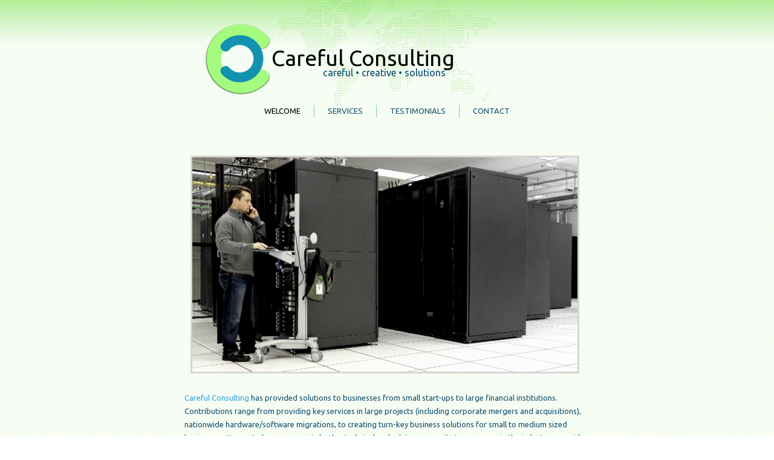

--- FILE ---
content_type: text/html; charset=UTF-8
request_url: http://carefulconsulting.com/
body_size: 2875
content:
<!DOCTYPE html>
<html lang="en-US" prefix="og: http://ogp.me/ns#">
<head>
<meta charset="UTF-8" />
<title>Welcome | Careful ConsultingCareful Consulting</title>
<!-- Created by Artisteer v4.0.0.58475 -->
<meta name="viewport" content="initial-scale = 1.0, maximum-scale = 1.0, user-scalable = no, width = device-width">
<!--[if lt IE 9]><script src="http://html5shiv.googlecode.com/svn/trunk/html5.js"></script><![endif]-->

<link rel="stylesheet" href="http://carefulconsulting.com/wp-content/themes/CCTheme/style.css" media="screen" />
<link rel="pingback" href="http://carefulconsulting.com/xmlrpc.php" />

<!-- This site is optimized with the Yoast WordPress SEO plugin v1.4.6 - http://yoast.com/wordpress/seo/ -->
<link rel="canonical" href="http://carefulconsulting.com/" />
<meta property='og:locale' content='en_US'/>
<meta property='og:title' content='Welcome - Careful Consulting'/>
<meta property='og:url' content='http://carefulconsulting.com/'/>
<meta property='og:site_name' content='Careful Consulting'/>
<meta property='og:type' content='article'/>
<meta property='og:image' content='http://carefulconsulting.com/wp-content/uploads/2013/02/server-support.jpg'/>
<!-- / Yoast WordPress SEO plugin. -->

<link rel="alternate" type="application/rss+xml" title="Careful Consulting &raquo; Feed" href="http://carefulconsulting.com/feed/" />
<link rel="alternate" type="application/rss+xml" title="Careful Consulting &raquo; Comments Feed" href="http://carefulconsulting.com/comments/feed/" />
<link rel="alternate" type="application/rss+xml" title="Careful Consulting &raquo; Welcome Comments Feed" href="http://carefulconsulting.com/welcome/feed/" />
<link rel='stylesheet' id='nivo-slider-css'  href='http://carefulconsulting.com/wp-content/plugins/shortcodes-ultimate/css/nivoslider.css?ver=3.9.5' type='text/css' media='all' />
<link rel='stylesheet' id='jcarousel-css'  href='http://carefulconsulting.com/wp-content/plugins/shortcodes-ultimate/css/jcarousel.css?ver=3.9.5' type='text/css' media='all' />
<link rel='stylesheet' id='shortcodes-ultimate-css'  href='http://carefulconsulting.com/wp-content/plugins/shortcodes-ultimate/css/style.css?ver=3.9.5' type='text/css' media='all' />
<link rel='stylesheet' id='cntctfrmStylesheet-css'  href='http://carefulconsulting.com/wp-content/plugins/contact-form-plugin/css/style.css?ver=3.9.40' type='text/css' media='all' />
<!--[if lte IE 7]>
<link rel='stylesheet' id='style.ie7.css-css'  href='http://carefulconsulting.com/wp-content/themes/CCTheme/style.ie7.css?ver=3.9.40' type='text/css' media='screen' />
<![endif]-->
<link rel='stylesheet' id='style.responsive.css-css'  href='http://carefulconsulting.com/wp-content/themes/CCTheme/style.responsive.css?ver=3.9.40' type='text/css' media='all' />
<link rel='stylesheet' id='css-css'  href='http://fonts.googleapis.com/css?family=Ubuntu&#038;subset=latin&#038;ver=3.9.40' type='text/css' media='all' />
<script type='text/javascript' src='http://carefulconsulting.com/wp-content/themes/CCTheme/jquery.js?ver=3.9.40'></script>
<script type='text/javascript' src='http://carefulconsulting.com/wp-content/plugins/shortcodes-ultimate/js/jwplayer.js?ver=3.9.5'></script>
<script type='text/javascript' src='http://carefulconsulting.com/wp-content/plugins/shortcodes-ultimate/js/nivoslider.js?ver=3.9.5'></script>
<script type='text/javascript' src='http://carefulconsulting.com/wp-content/plugins/shortcodes-ultimate/js/jcarousel.js?ver=3.9.5'></script>
<script type='text/javascript' src='http://carefulconsulting.com/wp-content/plugins/shortcodes-ultimate/js/init.js?ver=3.9.5'></script>
<script type='text/javascript' src='http://carefulconsulting.com/wp-content/themes/CCTheme/script.js?ver=3.9.40'></script>
<script type='text/javascript' src='http://carefulconsulting.com/wp-content/themes/CCTheme/script.responsive.js?ver=3.9.40'></script>
<link rel="EditURI" type="application/rsd+xml" title="RSD" href="http://carefulconsulting.com/xmlrpc.php?rsd" />
<link rel="wlwmanifest" type="application/wlwmanifest+xml" href="http://carefulconsulting.com/wp-includes/wlwmanifest.xml" /> 
<link rel='shortlink' href='http://carefulconsulting.com/' />
<link rel="shortcut icon" href="http://carefulconsulting.com/wp-content/themes/CCTheme/favicon.ico" /><style>.cc-content .post-53 .layout-item-0 { padding-right: 10px;padding-left: 10px;  }
.ie7 .post .layout-cell {border:none !important; padding:0 !important; }
.ie6 .post .layout-cell {border:none !important; padding:0 !important; }

</style></head>
<body class="home page page-id-53 page-template-default">

<div id="cc-main">
    <div id="cc-header-bg" class="clearfix">
            </div>
    <div class="cc-sheet clearfix">

<header class="clearfix cc-header">


    <div class="cc-shapes">
		<div class="cc-headline" data-left="40.15%">
    <a href="http://carefulconsulting.com/">Careful Consulting</a>
</div>
		<div class="cc-slogan" data-left="48.5%">careful • creative • solutions</div>


            </div>

<nav class="cc-nav clearfix">
    
<ul class="cc-hmenu menu-3">
	<li class="menu-item-70 active"><a title="Welcome" href="http://carefulconsulting.com/" class="active">Welcome</a>
	</li>
	<li class="menu-item-71"><a title="Services" href="http://carefulconsulting.com/services/">Services</a>
	<ul>
		<li class="menu-item-72"><a title="Network Consulting" href="http://carefulconsulting.com/services/network-consulting/">Network Consulting</a>
		</li>
		<li class="menu-item-73"><a title="Project Management" href="http://carefulconsulting.com/services/project-management/">Project Management</a>
		</li>
		<li class="menu-item-74"><a title="Managed Services" href="http://carefulconsulting.com/services/managed-services/">Managed Services</a>
		</li>
	</ul>
	</li>
	<li class="menu-item-77"><a title="Testimonials" href="http://carefulconsulting.com/testimonials/">Testimonials</a>
	</li>
	<li class="menu-item-76"><a title="Contact" href="http://carefulconsulting.com/contact/">Contact</a>
	</li>
</ul>
 
    </nav>

                    
</header>

<div class="cc-layout-wrapper clearfix">
                <div class="cc-content-layout">
                    <div class="cc-content-layout-row">
                        <div class="cc-layout-cell cc-content clearfix">

							<article id="post-53"  class="cc-post cc-article  post-53 page type-page status-publish hentry">
                                                                <div class="cc-postcontent clearfix"><div class="cc-content-layout">
<div class="cc-content-layout-row">
<div class="cc-layout-cell layout-item-0" style="width: 100%" >
        <br />
        <img width="637" height="354" alt="" class="cc-lightbox" src="http://carefulconsulting.com/wp-content/uploads/2013/02/server-support.jpg"></p>
<p><a href="http://carefulconsulting.com">Careful Consulting</a> has provided solutions to businesses from small start-ups to large financial institutions. Contributions range from providing key services in large projects (including corporate mergers and acquisitions), nationwide hardware/software migrations, to creating turn-key business solutions for small to medium sized businesses. Known to be a resource in both a technical and advisory capacity to our peers in the industry, we pride ourselves on thoroughness, strong business acumen, creativity, and a customer-centric approach.</p>
</p></div>
</p></div>
</div>
<div class="cc-content-layout">
<div class="cc-content-layout-row">
<div class="cc-layout-cell layout-item-0" style="width: 67%" >
<ul>
<li><span style="font-weight: bold; color: #000000;">Network Consulting<br /></span>
<p>Improving your infrastructure is one of our many specialties, bringing careful, creative, and innovative solutions to your enterprise&#8230;</p>
</li>
<li><span style="font-weight: bold; color: #000000;">Project Management<br /></span>
<p>With a team of expert consultants, we can manage your IT projects leaving your valuable time to manage your business&#8230;</p>
</li>
<li><span style="font-weight: bold; color: #000000;">Managed Services<br /></span>
<p>Providing proactive&nbsp;maintenance and&nbsp;tech support , our Virtual IT Department can help your business predict and manage IT costs&#8230;</p>
</li>
</ul></div>
<div class="cc-layout-cell layout-item-0" style="width: 33%" >
<blockquote><p></p></blockquote>
<blockquote><p>&#8220;<a href="http://carefulconsulting.com/testimonials/" target="_self" title="See what businesses are saying about us">Very professional, highly knowledgable, yet friendly and easy to work with!&nbsp;</a>&#8220;</p></blockquote>
<blockquote><p></p></blockquote></div>
</p></div>
</div>
</div>
</article>
	
			
                        </div>
                    </div>
                </div>
            </div>
    </div>
<footer class="cc-footer clearfix">  <div class="cc-footer-inner">
<p><br></p>
<p><a href="http://www.linkedin.com/in/jbooker/" target="_blank" title="Click here to visit our Linked-In page"><img width="190" height="56" alt="Visit our Linked-in Profile" src="http://carefulconsulting.com/wp-content/themes/CCTheme/images/linkedin.png" class=""></a><img width="114" height="33" style="margin-bottom: 10px; border-top-width: 0px; border-right-width: 0px; border-bottom-width: 0px; border-left-width: 0px; " alt="" class="cc-lightbox" src="http://carefulconsulting.com/wp-content/themes/CCTheme/images/facebook.jpg"><a href="https://www.onforce.com/servicepro/75751" target="_blank" title="Visit our OnForce profile if you use this platform"><img width="142" height="42" style="margin-bottom: 5px; margin-left: 19px; " alt="" src="http://carefulconsulting.com/wp-content/themes/CCTheme/images/onforce.png" class=""></a><br></p>
<p>Copyright © 2012. All Rights Reserved.</p>
    
  <p class="cc-page-footer">
        
    </p></div>
</footer>

</div>



<div id="wp-footer">
	<script type='text/javascript' src='http://carefulconsulting.com/wp-includes/js/comment-reply.min.js?ver=3.9.40'></script>
	<!-- 46 queries. 0.215 seconds. -->
</div>
</body>
</html>



--- FILE ---
content_type: text/css
request_url: http://carefulconsulting.com/wp-content/themes/CCTheme/style.css
body_size: 8258
content:
/*
Theme Name: CCTheme
Theme URI: 
Description: 
Version: 1.0
Author: PC-Supportal
Author URI: http://pc-supportal.com
Tags: fixed-width, one-column, valid HTML5, widgets
*/

/* Stuff changed by chuck */


input[type="text"], input[type="password"], input[type="email"], input[type="url"], textarea
{
   background: #C4F1B2 !important;
	color: #144E6E !important;
	
}

/* Stuff changed by chuck */



#cc-main
{
   background: #EDFBE7 url('images/page.png') scroll;
   background: url('images/pageglare.png') top center no-repeat, linear-gradient(top, rgba(98, 220, 46, 0.13) 0, rgba(255, 255, 255, 0.37) 75px) no-repeat, url('images/page.png'), linear-gradient(top, #96E773 0, #FFFFFF 75px) no-repeat;
   background: url('images/pageglare.png') top center no-repeat, -webkit-linear-gradient(top, rgba(98, 220, 46, 0.13) 0, rgba(255, 255, 255, 0.37) 75px) no-repeat, url('images/page.png'), -webkit-linear-gradient(top, #96E773 0, #FFFFFF 75px) no-repeat;
   background: url('images/pageglare.png') top center no-repeat, -moz-linear-gradient(top, rgba(98, 220, 46, 0.13) 0, rgba(255, 255, 255, 0.37) 75px) no-repeat, url('images/page.png'), -moz-linear-gradient(top, #96E773 0, #FFFFFF 75px) no-repeat;
   background: url('images/pageglare.png') top center no-repeat, -o-linear-gradient(top, rgba(98, 220, 46, 0.13) 0, rgba(255, 255, 255, 0.37) 75px) no-repeat, url('images/page.png'), -o-linear-gradient(top, #96E773 0, #FFFFFF 75px) no-repeat;
   background: url('images/pageglare.png') top center no-repeat, -ms-linear-gradient(top, rgba(98, 220, 46, 0.13) 0, rgba(255, 255, 255, 0.37) 75px) no-repeat, url('images/page.png'), -ms-linear-gradient(top, #96E773 0, #FFFFFF 75px) no-repeat;
   background: url('images/pageglare.png') top center no-repeat, linear-gradient(top, rgba(98, 220, 46, 0.13) 0, rgba(255, 255, 255, 0.37) 75px) no-repeat, url('images/page.png'), linear-gradient(top, #96E773 0, #FFFFFF 75px) no-repeat;
   -svg-background: url('images/pageglare.png') top center no-repeat, linear-gradient(top, rgba(98, 220, 46, 0.13) 0, rgba(255, 255, 255, 0.37) 75px) no-repeat, url('images/page.png'), linear-gradient(top, #96E773 0, #FFFFFF 75px) no-repeat;
   margin:0 auto;
   font-size: 13px;
   font-family: Ubuntu, Arial, 'Arial Unicode MS', Helvetica, Sans-Serif;
   font-weight: normal;
   font-style: normal;
   position: relative;
   width: 100%;
   min-height: 100%;
   left: 0;
   top: 0;
   cursor:default;
   overflow:hidden;
}
table, ul.cc-hmenu
{
   font-size: 13px;
   font-family: Ubuntu, Arial, 'Arial Unicode MS', Helvetica, Sans-Serif;
   font-weight: normal;
   font-style: normal;
}

h1, h2, h3, h4, h5, h6, p, a, ul, ol, li
{
   margin: 0;
   padding: 0;
}

/* Reset buttons border. It's important for input and button tags. 
 * border-collapse should be separate for shadow in IE. 
 */
.cc-button
{
   border: 0;
   border-collapse: separate;
   -webkit-background-origin: border !important;
   -moz-background-origin: border !important;
   background-origin: border-box !important;
   background: #5AD824;
   -webkit-border-radius:3px;
   -moz-border-radius:3px;
   border-radius:3px;
   padding:0 21px;
   margin:0 auto;
   height:24px;
}

.cc-postcontent,
.cc-postheadericons,
.cc-postfootericons,
.cc-blockcontent,
ul.cc-vmenu a 
{
   text-align: left;
}

.cc-postcontent,
.cc-postcontent li,
.cc-postcontent table,
.cc-postcontent a,
.cc-postcontent a:link,
.cc-postcontent a:visited,
.cc-postcontent a.visited,
.cc-postcontent a:hover,
.cc-postcontent a.hovered
{
   font-family: Ubuntu, Arial, 'Arial Unicode MS', Helvetica, Sans-Serif;
   line-height: 175%;
}

.cc-postcontent p
{
   margin: 13px 0;
}

.cc-postcontent h1, .cc-postcontent h1 a, .cc-postcontent h1 a:link, .cc-postcontent h1 a:visited, .cc-postcontent h1 a:hover,
.cc-postcontent h2, .cc-postcontent h2 a, .cc-postcontent h2 a:link, .cc-postcontent h2 a:visited, .cc-postcontent h2 a:hover,
.cc-postcontent h3, .cc-postcontent h3 a, .cc-postcontent h3 a:link, .cc-postcontent h3 a:visited, .cc-postcontent h3 a:hover,
.cc-postcontent h4, .cc-postcontent h4 a, .cc-postcontent h4 a:link, .cc-postcontent h4 a:visited, .cc-postcontent h4 a:hover,
.cc-postcontent h5, .cc-postcontent h5 a, .cc-postcontent h5 a:link, .cc-postcontent h5 a:visited, .cc-postcontent h5 a:hover,
.cc-postcontent h6, .cc-postcontent h6 a, .cc-postcontent h6 a:link, .cc-postcontent h6 a:visited, .cc-postcontent h6 a:hover,
.cc-blockheader .t, .cc-blockheader .t a, .cc-blockheader .t a:link, .cc-blockheader .t a:visited, .cc-blockheader .t a:hover,
.cc-vmenublockheader .t, .cc-vmenublockheader .t a, .cc-vmenublockheader .t a:link, .cc-vmenublockheader .t a:visited, .cc-vmenublockheader .t a:hover,
.cc-headline, .cc-headline a, .cc-headline a:link, .cc-headline a:visited, .cc-headline a:hover,
.cc-slogan, .cc-slogan a, .cc-slogan a:link, .cc-slogan a:visited, .cc-slogan a:hover,
.cc-postheader, .cc-postheader a, .cc-postheader a:link, .cc-postheader a:visited, .cc-postheader a:hover
{
   font-size: 22px;
   font-family: Ubuntu, Arial, 'Arial Unicode MS', Helvetica, Sans-Serif;
   font-weight: normal;
   font-style: normal;
   line-height: 120%;
}

.cc-postcontent a, .cc-postcontent a:link
{
   font-family: Ubuntu, Arial, 'Arial Unicode MS', Helvetica, Sans-Serif;
   text-decoration: none;
   color: #33A0DB;
}

.cc-postcontent a:visited, .cc-postcontent a.visited
{
   font-family: Ubuntu, Arial, 'Arial Unicode MS', Helvetica, Sans-Serif;
   text-decoration: none;
   color: #16587C;
}

.cc-postcontent  a:hover, .cc-postcontent a.hover
{
   font-family: Ubuntu, Arial, 'Arial Unicode MS', Helvetica, Sans-Serif;
   text-decoration: underline;
   color: #000000;
}

.cc-postcontent h1
{
   color: #16587C;
   margin: 10px 0 0;
   font-size: 26px;
   font-family: Ubuntu, Arial, 'Arial Unicode MS', Helvetica, Sans-Serif;
}

.cc-blockcontent h1
{
   margin: 10px 0 0;
   font-size: 26px;
   font-family: Ubuntu, Arial, 'Arial Unicode MS', Helvetica, Sans-Serif;
}

.cc-postcontent h1 a, .cc-postcontent h1 a:link, .cc-postcontent h1 a:hover, .cc-postcontent h1 a:visited, .cc-blockcontent h1 a, .cc-blockcontent h1 a:link, .cc-blockcontent h1 a:hover, .cc-blockcontent h1 a:visited 
{
   font-size: 26px;
   font-family: Ubuntu, Arial, 'Arial Unicode MS', Helvetica, Sans-Serif;
}

.cc-postcontent h2
{
   color: #16587C;
   margin: 10px 0 0;
   font-size: 22px;
   font-family: Ubuntu, Arial, 'Arial Unicode MS', Helvetica, Sans-Serif;
   text-align: center;
}

.cc-blockcontent h2
{
   margin: 10px 0 0;
   font-size: 22px;
   font-family: Ubuntu, Arial, 'Arial Unicode MS', Helvetica, Sans-Serif;
   text-align: center;
}

.cc-postcontent h2 a, .cc-postcontent h2 a:link, .cc-postcontent h2 a:hover, .cc-postcontent h2 a:visited, .cc-blockcontent h2 a, .cc-blockcontent h2 a:link, .cc-blockcontent h2 a:hover, .cc-blockcontent h2 a:visited 
{
   font-size: 22px;
   font-family: Ubuntu, Arial, 'Arial Unicode MS', Helvetica, Sans-Serif;
   text-align: center;
}

.cc-postcontent h3
{
   color: #33A0DB;
   margin: 10px 0 0;
   font-size: 20px;
   font-family: Ubuntu, Arial, 'Arial Unicode MS', Helvetica, Sans-Serif;
}

.cc-blockcontent h3
{
   margin: 10px 0 0;
   font-size: 20px;
   font-family: Ubuntu, Arial, 'Arial Unicode MS', Helvetica, Sans-Serif;
}

.cc-postcontent h3 a, .cc-postcontent h3 a:link, .cc-postcontent h3 a:hover, .cc-postcontent h3 a:visited, .cc-blockcontent h3 a, .cc-blockcontent h3 a:link, .cc-blockcontent h3 a:hover, .cc-blockcontent h3 a:visited 
{
   font-size: 20px;
   font-family: Ubuntu, Arial, 'Arial Unicode MS', Helvetica, Sans-Serif;
}

.cc-postcontent h4
{
   color: #4CB71F;
   margin: 10px 0 0;
   font-size: 18px;
   font-family: Ubuntu, Arial, 'Arial Unicode MS', Helvetica, Sans-Serif;
}

.cc-blockcontent h4
{
   margin: 10px 0 0;
   font-size: 18px;
   font-family: Ubuntu, Arial, 'Arial Unicode MS', Helvetica, Sans-Serif;
}

.cc-postcontent h4 a, .cc-postcontent h4 a:link, .cc-postcontent h4 a:hover, .cc-postcontent h4 a:visited, .cc-blockcontent h4 a, .cc-blockcontent h4 a:link, .cc-blockcontent h4 a:hover, .cc-blockcontent h4 a:visited 
{
   font-size: 18px;
   font-family: Ubuntu, Arial, 'Arial Unicode MS', Helvetica, Sans-Serif;
}

.cc-postcontent h5
{
   color: #0D3347;
   margin: 10px 0 0;
   font-size: 15px;
   font-family: Ubuntu, Arial, 'Arial Unicode MS', Helvetica, Sans-Serif;
}

.cc-blockcontent h5
{
   margin: 10px 0 0;
   font-size: 15px;
   font-family: Ubuntu, Arial, 'Arial Unicode MS', Helvetica, Sans-Serif;
}

.cc-postcontent h5 a, .cc-postcontent h5 a:link, .cc-postcontent h5 a:hover, .cc-postcontent h5 a:visited, .cc-blockcontent h5 a, .cc-blockcontent h5 a:link, .cc-blockcontent h5 a:hover, .cc-blockcontent h5 a:visited 
{
   font-size: 15px;
   font-family: Ubuntu, Arial, 'Arial Unicode MS', Helvetica, Sans-Serif;
}

.cc-postcontent h6
{
   color: #1F7EB0;
   margin: 10px 0 0;
   font-size: 13px;
   font-family: Ubuntu, Arial, 'Arial Unicode MS', Helvetica, Sans-Serif;
}

.cc-blockcontent h6
{
   margin: 10px 0 0;
   font-size: 13px;
   font-family: Ubuntu, Arial, 'Arial Unicode MS', Helvetica, Sans-Serif;
}

.cc-postcontent h6 a, .cc-postcontent h6 a:link, .cc-postcontent h6 a:hover, .cc-postcontent h6 a:visited, .cc-blockcontent h6 a, .cc-blockcontent h6 a:link, .cc-blockcontent h6 a:hover, .cc-blockcontent h6 a:visited 
{
   font-size: 13px;
   font-family: Ubuntu, Arial, 'Arial Unicode MS', Helvetica, Sans-Serif;
}

header, footer, article, nav, #cc-hmenu-bg, .cc-sheet, .cc-hmenu a, .cc-vmenu a, .cc-slidenavigator > a, .cc-checkbox:before, .cc-radiobutton:before
{
   -webkit-background-origin: border !important;
   -moz-background-origin: border !important;
   background-origin: border-box !important;
}

header, footer, article, nav, #cc-hmenu-bg, .cc-sheet, .cc-slidenavigator > a, .cc-checkbox:before, .cc-radiobutton:before
{
   display: block;
   -webkit-box-sizing: border-box;
   -moz-box-sizing: border-box;
   box-sizing: border-box;
}

ul
{
   list-style-type: none;
}

ol
{
   list-style-position: inside;
}

html, body
{
   height: 100%;
}

body
{
   padding: 0;
   margin:0;
   min-width: 700px;
   color: #144E6E;
}

.clearfix:before, .clearfix:after {
   content: "";
   display: table;
}

.clearfix:after {
   clear: both;
}

.cleared {
   font: 0/0 serif;
   clear: both;
}

form
{
   padding: 0 !important;
   margin: 0 !important;
}

table.position
{
   position: relative;
   width: 100%;
   table-layout: fixed;
}

li h1, .cc-postcontent li h1, .cc-blockcontent li h1 
{
   margin:1px;
} 
li h2, .cc-postcontent li h2, .cc-blockcontent li h2 
{
   margin:1px;
} 
li h3, .cc-postcontent li h3, .cc-blockcontent li h3 
{
   margin:1px;
} 
li h4, .cc-postcontent li h4, .cc-blockcontent li h4 
{
   margin:1px;
} 
li h5, .cc-postcontent li h5, .cc-blockcontent li h5 
{
   margin:1px;
} 
li h6, .cc-postcontent li h6, .cc-blockcontent li h6 
{
   margin:1px;
} 
li p, .cc-postcontent li p, .cc-blockcontent li p 
{
   margin:1px;
}


.cc-shapes
{
   position: absolute;
   top: 0;
   right: 0;
   bottom: 0;
   left: 0;
   overflow: hidden;
   z-index: 0;
}

.cc-slider-inner {
   position: relative;
   overflow: hidden;
   width: 100%;
   height: 100%;
}

.cc-slidenavigator > a {
   display: inline-block;
   vertical-align: middle;
   outline-style: none;
   font-size: 1px;
}

.cc-slidenavigator > a:last-child {
   margin-right: 0 !important;
}

.cc-headline
{
  display: inline-block;
  position: absolute;
  min-width: 50px;
  top: 74px;
  left: 40.15%;
  line-height: 100%;
  margin-left: -122px !important;
  -webkit-transform: rotate(0deg);
  -moz-transform: rotate(0deg);
  -o-transform: rotate(0deg);
  -ms-transform: rotate(0deg);
  transform: rotate(0deg);
  z-index: 99;
}

.cc-headline, 
.cc-headline a, 
.cc-headline a:link, 
.cc-headline a:visited, 
.cc-headline a:hover
{
font-size: 36px;
font-family: Ubuntu, Arial, 'Arial Unicode MS', Helvetica, Sans-Serif;
font-weight: normal;
font-style: normal;
text-decoration: none;
text-align: left;
  padding: 0;
  margin: 0;
  color: #000000 !important;
  white-space: nowrap;
}
.cc-slogan
{
  display: inline-block;
  position: absolute;
  min-width: 50px;
  top: 112px;
  left: 48.5%;
  line-height: 100%;
  margin-left: -96px !important;
  -webkit-transform: rotate(0deg);
  -moz-transform: rotate(0deg);
  -o-transform: rotate(0deg);
  -ms-transform: rotate(0deg);
  transform: rotate(0deg);
  z-index: 99;
  white-space: nowrap;
}

.cc-slogan, 
.cc-slogan a, 
.cc-slogan a:link, 
.cc-slogan a:visited, 
.cc-slogan a:hover
{
font-size: 16px;
font-family: Ubuntu, Arial, 'Arial Unicode MS', Helvetica, Sans-Serif;
text-decoration: none;
text-align: left;
  padding: 0;
  margin: 0;
  color: #04496E !important;
}






#cc-header-bg
{
   position: absolute;
   overflow:hidden;
   left:0;
   margin:0 auto;
   width: 100%;
   height: 200px;
   z-index: auto;
   background-position: center top;
   background-image: url('images/header.png');
   background-repeat: no-repeat;
}

.cc-sheet
{
   margin:0 auto;
   position:relative;
   cursor:auto;
   width: 700px;
   z-index: auto !important;
}

.cc-header
{
   margin:0 auto;
   height: 200px;
   background-image: url('images/object1466698470.png'), url('images/header.png');
   background-position: 30px 20px, center top;
   background-repeat: no-repeat;
   position: relative;
   z-index: auto !important;
}

.responsive .cc-header 
{
   background-image: url('images/header.png');
   background-position: center center;
}

.cc-header>.widget 
{
   position:absolute;
   z-index:101;
}

.cc-nav
{
   z-index: 100;
   font-size: 0;
   position: absolute;
   margin: 0;
   bottom:   0;
   width: 100%;
   text-align: center;
}

ul.cc-hmenu a, ul.cc-hmenu a:link, ul.cc-hmenu a:visited, ul.cc-hmenu a:hover 
{
   outline: none;
   position: relative;
   z-index: 11;
}

ul.cc-hmenu, ul.cc-hmenu ul
{
   display: block;
   margin: 0;
   padding: 0;
   border: 0;
   list-style-type: none;
}

ul.cc-hmenu li
{
   position: relative;
   z-index: 5;
   display: block;
   float: left;
   background: none;
   margin: 0;
   padding: 0;
   border: 0;
}

ul.cc-hmenu li:hover
{
   z-index: 10000;
   white-space: normal;
}

ul.cc-hmenu:after, ul.cc-hmenu ul:after
{
   content: ".";
   height: 0;
   display: block;
   visibility: hidden;
   overflow: hidden;
   clear: both;
}

ul.cc-hmenu, ul.cc-hmenu ul 
{
   min-height: 0;
}

ul.cc-hmenu 
{
   display: inline-block;
   vertical-align: bottom;
}

.cc-nav:before 
{
   content:' ';
}

.cc-hmenu-extra1
{
   position : absolute;
   left: 0;
   top: 0;
   width: auto;
   height: auto;
   background-position: center;
}

.cc-hmenu-extra2
{
   position: absolute;
   right: 0;
   top: 0;
   width: auto;
   height: auto;
   background-position: center;
}

.cc-menuitemcontainer
{
   margin:0 auto;
}
ul.cc-hmenu>li {
   margin-left: 11px;
}
ul.cc-hmenu>li:first-child {
   margin-left: 5px;
}
ul.cc-hmenu>li:last-child, ul.cc-hmenu>li.last-child {
   margin-right: 5px;
}

ul.cc-hmenu>li>a
{
   -webkit-border-radius:3px;
   -moz-border-radius:3px;
   border-radius:3px;
   padding:0 17px;
   margin:0 auto;
   position: relative;
   display: block;
   height: 34px;
   cursor: pointer;
   text-decoration: none;
   color: #144E6E;
   line-height: 34px;
   text-align: center;
}

.cc-hmenu a, 
.cc-hmenu a:link, 
.cc-hmenu a:visited, 
.cc-hmenu a.active, 
.cc-hmenu a:hover
{
   font-size: 13px;
   font-family: Ubuntu, Arial, 'Arial Unicode MS', Helvetica, Sans-Serif;
   font-weight: normal;
   font-style: normal;
   text-decoration: none;
   text-transform: uppercase;
   text-align: left;
}

ul.cc-hmenu>li>a.active
{
   -webkit-border-radius:3px;
   -moz-border-radius:3px;
   border-radius:3px;
   padding:0 17px;
   margin:0 auto;
   color: #000000;
   text-decoration: none;
}

ul.cc-hmenu>li>a:visited, 
ul.cc-hmenu>li>a:hover, 
ul.cc-hmenu>li:hover>a {
   text-decoration: none;
}

ul.cc-hmenu>li>a:hover, .desktop ul.cc-hmenu>li:hover>a
{
   background: #C6F2B3;
   -webkit-border-radius:3px;
   -moz-border-radius:3px;
   border-radius:3px;
   padding:0 17px;
   margin:0 auto;
}
ul.cc-hmenu>li>a:hover, 
.desktop-nav ul.cc-hmenu>li:hover>a {
   color: #000000;
   text-decoration: none;
}

ul.cc-hmenu>li:before
{
   position:absolute;
   display: block;
   content:' ';
   top:0;
   left:  -11px;
   width:11px;
   height: 34px;
   background: url('images/menuseparator.png') center center no-repeat;
}
ul.cc-hmenu>li:first-child:before{
   display:none;
}

ul.cc-hmenu li li a
{
   background: #8CE566;
   background: transparent;
   -webkit-border-radius:3px;
   -moz-border-radius:3px;
   border-radius:3px;
   padding:0 10px;
   margin:0 auto;
}
ul.cc-hmenu li li 
{
   float: none;
   width: auto;
   margin-top: 2px;
   margin-bottom: 2px;
}

.desktop-nav ul.cc-hmenu li li ul>li:first-child 
{
   margin-top: 0;
}

ul.cc-hmenu li li ul>li:last-child 
{
   margin-bottom: 0;
}

.cc-hmenu ul a
{
   display: block;
   white-space: nowrap;
   height: 24px;
   min-width: 7em;
   border: 0 solid transparent;
   text-align: left;
   line-height: 24px;
   color: #000000;
   font-size: 13px;
   font-family: Ubuntu, Arial, 'Arial Unicode MS', Helvetica, Sans-Serif;
   text-decoration: none;
   margin:0;
}

.cc-hmenu ul a:link, 
.cc-hmenu ul a:visited, 
.cc-hmenu ul a.active, 
.cc-hmenu ul a:hover
{
   text-align: left;
   line-height: 24px;
   color: #000000;
   font-size: 13px;
   font-family: Ubuntu, Arial, 'Arial Unicode MS', Helvetica, Sans-Serif;
   text-decoration: none;
   margin:0;
}

ul.cc-hmenu li li:after
{
   display: block;
   position: absolute;
   content: ' ';
   height: 0;
   top: -1px;
   left: 0;
   right: 0;
   z-index: 1;
   border-bottom: 1px dotted #B4EE9B;
}

.desktop-nav ul.cc-hmenu li li:first-child:before, 
.desktop-nav ul.cc-hmenu li li:first-child:after 
{
   display: none;
} 

ul.cc-hmenu ul li a:hover, .desktop ul.cc-hmenu ul li:hover>a
{
   background: #7AE14E;
   background: transparent;
   -webkit-border-radius:3px;
   -moz-border-radius:3px;
   border-radius:3px;
   margin:0 auto;
}
.cc-hmenu ul a:hover
{
   text-decoration: none;
}

.cc-hmenu ul li a:hover
{
   color: #2081B5;
}

.desktop-nav .cc-hmenu ul li:hover>a
{
   color: #2081B5;
}

ul.cc-hmenu ul:before
{
   background: #C6F2B3;
   -webkit-border-radius:3px;
   -moz-border-radius:3px;
   border-radius:3px;
   border:1px dotted #8CE566;
   margin:0 auto;
   display: block;
   position: absolute;
   content: ' ';
   z-index: 1;
}
.desktop-nav ul.cc-hmenu li:hover>ul {
   visibility: visible;
   top: 100%;
}
.desktop-nav ul.cc-hmenu li li:hover>ul {
   top: 0;
   left: 100%;
}

ul.cc-hmenu ul
{
   visibility: hidden;
   position: absolute;
   z-index: 10;
   left: 0;
   top: 0;
   background-image: url('images/spacer.gif');
}

.desktop-nav ul.cc-hmenu>li>ul
{
   padding: 16px 36px 36px 36px;
   margin: -10px 0 0 -30px;
}

.desktop-nav ul.cc-hmenu ul ul
{
   padding: 36px 36px 36px 18px;
   margin: -36px 0 0 -5px;
}

.desktop-nav ul.cc-hmenu ul.cc-hmenu-left-to-right 
{
   right: auto;
   left: 0;
   margin: -10px 0 0 -30px;
}

.desktop-nav ul.cc-hmenu ul.cc-hmenu-right-to-left 
{
   left: auto;
   right: 0;
   margin: -10px -30px 0 0;
}

.desktop-nav ul.cc-hmenu li li:hover>ul.cc-hmenu-left-to-right {
   right: auto;
   left: 100%;
}
.desktop-nav ul.cc-hmenu li li:hover>ul.cc-hmenu-right-to-left {
   left: auto;
   right: 100%;
}

.desktop-nav ul.cc-hmenu ul ul.cc-hmenu-left-to-right
{
   right: auto;
   left: 0;
   padding: 36px 36px 36px 18px;
   margin: -36px 0 0 -5px;
}

.desktop-nav ul.cc-hmenu ul ul.cc-hmenu-right-to-left
{
   left: auto;
   right: 0;
   padding: 36px 18px 36px 36px;
   margin: -36px -5px 0 0;
}

.desktop-nav ul.cc-hmenu li ul>li:first-child {
   margin-top: 0;
}
.desktop-nav ul.cc-hmenu li ul>li:last-child {
   margin-bottom: 0;
}

.desktop-nav ul.cc-hmenu ul ul:before
{
   border-radius: 3px;
   top: 30px;
   bottom: 30px;
   right: 30px;
   left: 12px;
}

.desktop-nav ul.cc-hmenu>li>ul:before
{
   top: 10px;
   right: 30px;
   bottom: 30px;
   left: 30px;
}

.desktop-nav ul.cc-hmenu>li>ul.cc-hmenu-left-to-right:before {
   right: 30px;
   left: 30px;
}
.desktop-nav ul.cc-hmenu>li>ul.cc-hmenu-right-to-left:before {
   right: 30px;
   left: 30px;
}
.desktop-nav ul.cc-hmenu ul ul.cc-hmenu-left-to-right:before {
   right: 30px;
   left: 12px;
}
.desktop-nav ul.cc-hmenu ul ul.cc-hmenu-right-to-left:before {
   right: 12px;
   left: 30px;
}

.desktop-nav ul.cc-hmenu>li.ext>a
{
   white-space: nowrap;
}

.desktop-nav ul.cc-hmenu>li.ext>a:hover,
.desktop-nav ul.cc-hmenu>li.ext:hover>a,
.desktop-nav ul.cc-hmenu>li.ext:hover>a.active  
{
   background: none;
   /* default padding + border size */
  padding: 0 17px 0 17px;
   /* margin for shadow */
  margin: -0 -0 0 -0;
   overflow: hidden;
   position: relative;
   border: none;
   border-radius: 0;
   box-shadow: none;
   color: #000000;
}

.desktop-nav ul.cc-hmenu>li.ext>a:hover:before,
.desktop-nav ul.cc-hmenu>li.ext:hover>a:before,
.desktop-nav ul.cc-hmenu>li.ext:hover>a.active:before  
{
   position: absolute;
   content: ' ';
   /* top, right, left - for shadow */
  top: 0;
   right: 0;
   left: 0;
   /* border + shadow */
  bottom: -1px;
   background-color: #C6F2B3;
   border: 1px Dotted #8CE566;
   border-top-left-radius: 3px;
   border-top-right-radius: 3px;
   box-shadow: 0 0 0 rgba(0, 0, 0, 0.8);
   z-index: -1;
}

.desktop-nav ul.cc-hmenu>li.ext:hover>ul 
{
   padding-top: 5px;
   /* menu bar padding */
  margin-top: 0;
}

.desktop-nav ul.cc-hmenu>li.ext:hover>ul:before 
{
   /* border + shadow */
  top: -1px;
   clip: rect(6px, auto, auto, auto);
   border-top-left-radius: 0;
   border-top-right-radius: 0;
   box-shadow: 0 0 0 rgba(0, 0, 0, 0.8);
}

ul.cc-hmenu>li.ext>.ext-r,
ul.cc-hmenu>li.ext>.ext-l,
ul.cc-hmenu>li.ext>.ext-m,
ul.cc-hmenu>li.ext>.ext-off
{
   display: none;
   z-index: 12;
   -webkit-box-sizing: border-box;
   -moz-box-sizing: border-box;
   box-sizing: border-box;
}

.desktop-nav ul.cc-hmenu>li.ext>ul 
{
   z-index: 13;
}

.desktop-nav ul.cc-hmenu>li.ext.ext-r:hover>.ext-r,
.desktop-nav ul.cc-hmenu>li.ext.ext-l:hover>.ext-l
{
   position: absolute;
   display: block;
   overflow: hidden;
   /* size of radius 
   * if size if 0 we should now generate script 
   * that adds ext-r and ext-m divs
   */
  height: 6px;
   top: 100%;
   padding-top: 1px;
   margin-top: -1px;
/* border width + shadow */}

.desktop-nav ul.cc-hmenu>li.ext:hover>.ext-r:before,
.desktop-nav ul.cc-hmenu>li.ext:hover>.ext-l:before
{
   position: absolute;
   content: ' ';
   top: 0;
   /* border + shadow */
  bottom: -1px;
   background-color: #C6F2B3;
   border: 1px Dotted #8CE566;
   box-shadow: 0 0 0 rgba(0, 0, 0, 0.8);
}

.desktop-nav ul.cc-hmenu>li.ext.ext-r:hover>.ext-r
{
   left: 100%;
   right: auto;
   padding-left: 0;
   margin-left: 0;
   padding-right: 1px;
   margin-right: -1px;
/* only shadow */}

.desktop-nav ul.cc-hmenu>li.ext.ext-r:hover>.ext-r:before
{
   right: 0;
   left: -1px;
   border-top-left-radius: 0;
   border-top-right-radius: 3px;
}

.desktop-nav ul.cc-hmenu>li.ext.ext-l:hover>.ext-l
{
   right: 100%;
   left: auto;
   padding-right: 0;
   margin-right: 0;
   padding-left: 1px;
   margin-left: -1px;
/* only shadow */}

.desktop-nav ul.cc-hmenu>li.ext.ext-l:hover>.ext-l:before
{
   right: -1px;
   left: 0;
   border-top-right-radius: 0;
   border-top-left-radius: 3px;
}

.desktop-nav ul.cc-hmenu>li.ext:hover>.ext-m, 
.desktop-nav ul.cc-hmenu>li.ext:hover>.ext-off 
{
   position: absolute;
   display: block;
   overflow: hidden;
   height: 5px;
   top: 100%;
}

.desktop-nav ul.cc-hmenu>li.ext.ext-r:hover>.ext-m 
{
   /* shadow offset */
  left: -0;
   right: 0;
   /* shadow offset */
  padding-right: 0;
   padding-left: 0;
}

.desktop-nav ul.cc-hmenu>li.ext:hover>.ext-off 
{
   /* shadow offset */
  left: -0;
   right: -0;
   /* shadow offset */
  padding-left: 0;
   padding-right: 0;
}

.desktop-nav ul.cc-hmenu>li.ext.ext-l:hover>.ext-m
{
   /* shadow offset */
  right: -0;
   left: 0;
   /* shadow offset */
  padding-left: 0;
   padding-right: 0;
}

.desktop-nav ul.cc-hmenu>li.ext.ext-l.ext-r:hover>.ext-m
{
   /* shadow offset */
  right: -0;
   left: -0;
   /* shadow offset */
  padding-left: 0;
   padding-right: 0;
}

.desktop-nav ul.cc-hmenu>li.ext:hover>.ext-m:before, 
.desktop-nav ul.cc-hmenu>li.ext:hover>.ext-off:before 
{
   position: absolute;
   content: ' ';
   top: -1px;
   bottom: -1px;
   /* shadow offset */
  background-color: #C6F2B3;
   border: 1px Dotted #8CE566;
   box-shadow: 0 0 0 rgba(0, 0, 0, 0.8);
}

.desktop-nav ul.cc-hmenu>li.ext.ext-r:hover>.ext-m:before
{
   right: -1px;
   left: 0;
}

.desktop-nav ul.cc-hmenu>li.ext.ext-l:hover>.ext-m:before
{
   left: -1px;
   right: 0;
}

.desktop-nav ul.cc-hmenu>li.ext.ext-l.ext-r:hover>.ext-m:before
{
   left: -1px;
   right: -1px
;
}

.cc-layout-wrapper
{
   position: relative;
   margin: 20px auto 0 auto;
   z-index: auto !important;
}

.cc-content-layout
{
   display: table;
   width: 100%;
   table-layout: fixed;
   border-collapse: collapse;
}

.cc-content-layout-row 
{
   display: table-row;
}

.cc-layout-cell
{
   display: table-cell;
   vertical-align: top;
}

.cc-block
{
   margin:3px;
}
div.cc-block img
{
   border: none;
   margin: 0;
}

.cc-blockheader
{
   padding:6px 5px;
   margin:0 auto 2px;
}
.cc-blockheader .t,
.cc-blockheader .t a,
.cc-blockheader .t a:link,
.cc-blockheader .t a:visited, 
.cc-blockheader .t a:hover
{
   color: #000000;
   font-size: 20px;
   font-family: Ubuntu, Arial, 'Arial Unicode MS', Helvetica, Sans-Serif;
   font-weight: normal;
   font-style: normal;
   margin: 0 5px;
}

.cc-blockcontent
{
   padding:5px;
   margin:0 auto;
   color: #144E6E;
   font-size: 13px;
   font-family: Ubuntu, Arial, 'Arial Unicode MS', Helvetica, Sans-Serif;
   line-height: 175%;
}
.cc-blockcontent table,
.cc-blockcontent li, 
.cc-blockcontent a,
.cc-blockcontent a:link,
.cc-blockcontent a:visited,
.cc-blockcontent a:hover
{
   color: #144E6E;
   font-size: 13px;
   font-family: Ubuntu, Arial, 'Arial Unicode MS', Helvetica, Sans-Serif;
   line-height: 175%;
}

.cc-blockcontent p
{
   margin: 0 5px;
}

.cc-blockcontent a, .cc-blockcontent a:link
{
   color: #64DC31;
   font-family: Ubuntu, Arial, 'Arial Unicode MS', Helvetica, Sans-Serif;
}

.cc-blockcontent a:visited, .cc-blockcontent a.visited
{
   color: #33A0DB;
   font-family: Ubuntu, Arial, 'Arial Unicode MS', Helvetica, Sans-Serif;
   text-decoration: none;
}

.cc-blockcontent a:hover, .cc-blockcontent a.hover
{
   color: #347D15;
   font-family: Ubuntu, Arial, 'Arial Unicode MS', Helvetica, Sans-Serif;
   text-decoration: none;
}
.cc-block ul>li:before
{
   content:url('images/blockbullets.png');
   margin-right:6px;
   bottom: 2px;
   position:relative;
   display:inline-block;
   vertical-align:middle;
   font-size:0;
   line-height:0;
   margin-left: -12px;
}
.opera .cc-block ul>li:before
{
   /* Vertical-align:middle in Opera doesn't need additional offset */
    bottom: 0;
}

.cc-block li
{
   font-size: 13px;
   font-family: Ubuntu, Arial, 'Arial Unicode MS', Helvetica, Sans-Serif;
   line-height: 175%;
   color: #19668F;
   margin: 5px 0 0 10px;
}

.cc-block ul>li, .cc-block ol
{
   padding: 0;
}

.cc-block ul>li
{
   padding-left: 12px;
}

.cc-breadcrumbs
{
   margin:0 auto;
}

a.cc-button,
a.cc-button:link,
a:link.cc-button:link,
body a.cc-button:link,
a.cc-button:visited,
body a.cc-button:visited,
input.cc-button,
button.cc-button
{
   text-decoration: none;
   font-size: 13px;
   font-family: Ubuntu, Arial, 'Arial Unicode MS', Helvetica, Sans-Serif;
   font-weight: normal;
   font-style: normal;
   position:relative;
   display: inline-block;
   vertical-align: middle;
   white-space: nowrap;
   text-align: center;
   color: #F5FDF1;
   margin: 0 !important;
   overflow: visible;
   cursor: pointer;
   text-indent: 0;
   line-height: 24px;
   -webkit-box-sizing: content-box;
   -moz-box-sizing: content-box;
   box-sizing: content-box;
}

.cc-button img
{
   margin: 0;
   vertical-align: middle;
}

.firefox2 .cc-button
{
   display: block;
   float: left;
}

input, select, textarea
{
   vertical-align: middle;
   font-size: 13px;
   font-family: Ubuntu, Arial, 'Arial Unicode MS', Helvetica, Sans-Serif;
   font-weight: normal;
   font-style: normal;
}

.cc-block select 
{
   width:96%;
}

input.cc-button
{
   float: none !important;
}

.cc-button.active, .cc-button.active:hover
{
   background: #16587C;
   -webkit-border-radius:3px;
   -moz-border-radius:3px;
   border-radius:3px;
   padding:0 21px;
   margin:0 auto;
}
.cc-button.active, .cc-button.active:hover {
   color: #E8F4FB !important;
}

.cc-button.hover, .cc-button:hover
{
   background: #2595D2;
   -webkit-border-radius:3px;
   -moz-border-radius:3px;
   border-radius:3px;
   padding:0 21px;
   margin:0 auto;
}
.cc-button.hover, .cc-button:hover {
   color: #F1FCEC !important;
}

input[type="text"], input[type="password"], input[type="email"], input[type="url"], textarea
{
   background: #46A81C;
   -webkit-border-radius:4px;
   -moz-border-radius:4px;
   border-radius:4px;
   border:1px solid #46A81C;
   margin:0 auto;
}
input[type="text"], input[type="password"], input[type="email"], input[type="url"], textarea
{
   width: 100%;
   padding: 4px 0;
   color: #144E6E !important;
   font-size: 13px;
   font-family: Ubuntu, Arial, 'Arial Unicode MS', Helvetica, Sans-Serif;
   font-weight: normal;
   font-style: normal;
}
input.cc-error, textarea.cc-error
{
   background: #46A81C;
   border:1px solid #CF594A;
   margin:0 auto;
}
input.cc-error, textarea.cc-error {
   color: #E8F4FB !important;
   font-size: 13px;
   font-family: Ubuntu, Arial, 'Arial Unicode MS', Helvetica, Sans-Serif;
   font-weight: normal;
   font-style: normal;
}
form.cc-search input[type="text"]
{
   background: #46A81C;
   border-radius: 0;
   -webkit-box-shadow:0 0 2px 1px rgba(0, 0, 0, 0.2);
   -moz-box-shadow:0 0 2px 1px rgba(0, 0, 0, 0.2);
   box-shadow:0 0 2px 1px rgba(0, 0, 0, 0.2);
   margin:0 auto;
   width: 100%;
   padding: 3px 0;
   -webkit-box-sizing: border-box;
   -moz-box-sizing: border-box;
   box-sizing: border-box;
   color: #E8F4FB !important;
   font-size: 13px;
   font-family: Ubuntu, Arial, 'Arial Unicode MS', Helvetica, Sans-Serif;
   font-weight: normal;
   font-style: normal;
}
form.cc-search 
{
   background-image: none;
   border: 0;
   display:block;
   position:relative;
   top:0;
   padding:0;
   margin:5px;
   left:0;
   line-height: 0;
}

form.cc-search input
{
   top:0;
   right:0;
}

form.cc-search>input {
   bottom:0;
   left:0;
   vertical-align: middle;
}
 
form.cc-search input[type="submit"]
{
   margin:0 auto;
   color: #163509 !important;
   position:absolute;
   display:block;
   left: auto;
   border:none;
   background:url('images/searchicon.png') center center no-repeat;
   width:24px;
   height: 100%;
   padding:0;
}

label.cc-checkbox:before
{
   background: #46A81C;
   -webkit-border-radius:1px;
   -moz-border-radius:1px;
   border-radius:1px;
   margin:0 auto;
   width:16px;
   height:16px;
}
label.cc-checkbox
{
   cursor: pointer;
   font-size: 13px;
   font-family: Ubuntu, Arial, 'Arial Unicode MS', Helvetica, Sans-Serif;
   font-weight: normal;
   font-style: normal;
   line-height: 16px;
   display: inline-block;
}

.cc-checkbox>input[type="checkbox"]
{
   margin: 0 5px 0 0;
}

label.cc-checkbox.active:before
{
   background: #7AE14E;
   -webkit-border-radius:1px;
   -moz-border-radius:1px;
   border-radius:1px;
   margin:0 auto;
   width:16px;
   height:16px;
   display: inline-block;
}

label.cc-checkbox.hovered:before
{
   background: #7AE14E;
   -webkit-border-radius:1px;
   -moz-border-radius:1px;
   border-radius:1px;
   margin:0 auto;
   width:16px;
   height:16px;
   display: inline-block;
}

label.cc-radiobutton:before
{
   background: #46A81C;
   -webkit-border-radius:3px;
   -moz-border-radius:3px;
   border-radius:3px;
   margin:0 auto;
   width:12px;
   height:12px;
}
label.cc-radiobutton
{
   cursor: pointer;
   font-size: 13px;
   font-family: Ubuntu, Arial, 'Arial Unicode MS', Helvetica, Sans-Serif;
   font-weight: normal;
   font-style: normal;
   line-height: 12px;
   display: inline-block;
}

.cc-radiobutton>input[type="radio"]
{
   vertical-align: baseline;
   margin: 0 5px 0 0;
}

label.cc-radiobutton.active:before
{
   background: #7AE14E;
   -webkit-border-radius:3px;
   -moz-border-radius:3px;
   border-radius:3px;
   margin:0 auto;
   width:12px;
   height:12px;
   display: inline-block;
}

label.cc-radiobutton.hovered:before
{
   background: #7AE14E;
   -webkit-border-radius:3px;
   -moz-border-radius:3px;
   border-radius:3px;
   margin:0 auto;
   width:12px;
   height:12px;
   display: inline-block;
}

.cc-post
{
   padding:5px;
}
a img
{
   border: 0;
}

.cc-article img, img.cc-article, .cc-block img, .cc-footer img
{
   border: 3px solid #D7D6D5;
   margin: 10px 10px 10px 10px;
}

.cc-metadata-icons img
{
   border: none;
   vertical-align: middle;
   margin: 2px;
}

.cc-article table, table.cc-article
{
   border-collapse: collapse;
   margin: 1px;
}

.cc-post .cc-content-layout-br
{
   height: 0;
}

.cc-article th
{
   text-align: center;
   vertical-align: middle;
   padding: 7px;
}

pre
{
   overflow: auto;
   padding: 0.1em;
}

.preview-cms-logo
{
   border: 0;
   margin: 1em 1em 0 0;
   float: left;
}

.image-caption-wrapper
{
   padding: 10px 10px 10px 10px;
   -webkit-box-sizing: border-box;
   -moz-box-sizing: border-box;
   box-sizing: border-box;
}

.image-caption-wrapper img
{
   margin: 0 !important;
   -webkit-box-sizing: border-box;
   -moz-box-sizing: border-box;
   box-sizing: border-box;
}

.image-caption-wrapper div.cc-collage
{
   margin: 0 !important;
   -webkit-box-sizing: border-box;
   -moz-box-sizing: border-box;
   box-sizing: border-box;
}

.image-caption-wrapper p
{
   font-size: 80%;
   text-align: right;
   margin: 0;
}

.cc-postheader
{
   color: #19668F;
   margin: 5px 10px;
   font-size: 24px;
   font-family: Ubuntu, Arial, 'Arial Unicode MS', Helvetica, Sans-Serif;
   font-weight: normal;
   font-style: normal;
   text-align: center;
}

.cc-postheader a, 
.cc-postheader a:link, 
.cc-postheader a:visited,
.cc-postheader a.visited,
.cc-postheader a:hover,
.cc-postheader a.hovered
{
   font-size: 24px;
   font-family: Ubuntu, Arial, 'Arial Unicode MS', Helvetica, Sans-Serif;
   font-weight: normal;
   font-style: normal;
   text-align: center;
}

.cc-postheader a, .cc-postheader a:link
{
   font-family: Ubuntu, Arial, 'Arial Unicode MS', Helvetica, Sans-Serif;
   text-decoration: none;
   text-align: left;
   color: #56CF23;
}

.cc-postheader a:visited, .cc-postheader a.visited
{
   font-family: Ubuntu, Arial, 'Arial Unicode MS', Helvetica, Sans-Serif;
   text-decoration: none;
   text-align: left;
   color: #2492CD;
}

.cc-postheader a:hover,  .cc-postheader a.hovered
{
   font-family: Ubuntu, Arial, 'Arial Unicode MS', Helvetica, Sans-Serif;
   text-decoration: none;
   text-align: left;
   color: #8CE566;
}

.cc-postcontent ul>li:before,  .cc-post ul>li:before,  .cc-textblock ul>li:before
{
   content:url('images/postbullets.png');
   margin-right:6px;
   bottom: 2px;
   position:relative;
   display:inline-block;
   vertical-align:middle;
   font-size:0;
   line-height:0;
}
.opera .cc-postcontent ul>li:before, .opera   .cc-post ul>li:before, .opera   .cc-textblock ul>li:before
{
   /* Vertical-align:middle in Opera doesn't need additional offset */
    bottom: 0;
}
.cc-postcontent ul>li:before,  .cc-post ul>li:before,  .cc-textblock ul>li:before
{
   bottom: auto;
}

.cc-postcontent li, .cc-post li, .cc-textblock li
{
   font-family: Ubuntu, Arial, 'Arial Unicode MS', Helvetica, Sans-Serif;
   color: #144E6E;
   margin: 3px 0 0 11px;
}

.cc-postcontent ul>li, .cc-post ul>li, .cc-textblock ul>li, .cc-postcontent ol, .cc-post ol, .cc-textblock ol
{
   padding: 0;
}

.cc-postcontent ul>li, .cc-post ul>li, .cc-textblock ul>li
{
   padding-left: 35px;
}

.cc-postcontent ul>li:before,  .cc-post ul>li:before,  .cc-textblock ul>li:before
{
   margin-left: -35px;
}

.cc-postcontent ol, .cc-post ol, .cc-textblock ol, .cc-postcontent ul, .cc-post ul, .cc-textblock ul
{
   margin: 1em 0 1em 11px;
}

.cc-postcontent li ol, .cc-post li ol, .cc-textblock li ol, .cc-postcontent li ul, .cc-post li ul, .cc-textblock li ul
{
   margin: 0.5em 0 0.5em 11px;
}

.cc-postcontent li, .cc-post li, .cc-textblock li
{
   margin: 3px 0 0 0;
}

.cc-postcontent ol>li, .cc-post ol>li, .cc-textblock ol>li
{
   /* overrides overflow for "ul li" and sets the default value */
  overflow: visible;
}

.cc-postcontent ul>li, .cc-post ul>li, .cc-textblock ul>li
{
   /* makes "ul li" not to align behind the image if they are in the same line */
  overflow-x: visible;
   overflow-y: hidden;
}

blockquote
{
   background: #BEF1A9;
   background: rgba(190, 241, 169, 0.62);
   padding:10px;
   margin:0 0 0 5px;
   color: #0E3A51;
   font-size: 12px;
   font-family: Ubuntu, Arial, 'Arial Unicode MS', Helvetica, Sans-Serif;
   font-weight: normal;
   font-style: italic;
   text-align: left;
   /* makes block not to align behind the image if they are in the same line */
  overflow: auto;
   clear:both;
}
blockquote a, .cc-postcontent blockquote a, .cc-blockcontent blockquote a, .cc-footer blockquote a,
blockquote a:link, .cc-postcontent blockquote a:link, .cc-blockcontent blockquote a:link, .cc-footer blockquote a:link,
blockquote a:visited, .cc-postcontent blockquote a:visited, .cc-blockcontent blockquote a:visited, .cc-footer blockquote a:visited,
blockquote a:hover, .cc-postcontent blockquote a:hover, .cc-blockcontent blockquote a:hover, .cc-footer blockquote a:hover
{
   color: #0E3A51;
   font-size: 12px;
   font-family: Ubuntu, Arial, 'Arial Unicode MS', Helvetica, Sans-Serif;
   font-weight: normal;
   font-style: italic;
   text-align: left;
}

/* Override native 'p' margins*/
blockquote p,
.cc-postcontent blockquote p,
.cc-blockcontent blockquote p,
.cc-footer blockquote p
{
   margin: 0;
   margin: 5px 0;
}

.cc-footer
{
   background: #BEF1A9;
   background: linear-gradient(top, rgba(245, 253, 242, 0.2) 0, rgba(91, 218, 37, 0.2) 63%, rgba(40, 96, 16, 0.2) 100%) no-repeat;
   background: -webkit-linear-gradient(top, rgba(245, 253, 242, 0.2) 0, rgba(91, 218, 37, 0.2) 63%, rgba(40, 96, 16, 0.2) 100%) no-repeat;
   background: -moz-linear-gradient(top, rgba(245, 253, 242, 0.2) 0, rgba(91, 218, 37, 0.2) 63%, rgba(40, 96, 16, 0.2) 100%) no-repeat;
   background: -o-linear-gradient(top, rgba(245, 253, 242, 0.2) 0, rgba(91, 218, 37, 0.2) 63%, rgba(40, 96, 16, 0.2) 100%) no-repeat;
   background: -ms-linear-gradient(top, rgba(245, 253, 242, 0.2) 0, rgba(91, 218, 37, 0.2) 63%, rgba(40, 96, 16, 0.2) 100%) no-repeat;
   background: linear-gradient(top, rgba(245, 253, 242, 0.2) 0, rgba(91, 218, 37, 0.2) 63%, rgba(40, 96, 16, 0.2) 100%) no-repeat;
   -svg-background: linear-gradient(top, rgba(245, 253, 242, 0.2) 0, rgba(91, 218, 37, 0.2) 63%, rgba(40, 96, 16, 0.2) 100%) no-repeat;
   margin:30px auto 0;
   position: relative;
   color: #000000;
   font-size: 13px;
   font-family: Ubuntu, Arial, 'Arial Unicode MS', Helvetica, Sans-Serif;
   line-height: 175%;
   text-align: center;
   padding: 0;
}

.cc-footer a,
.cc-footer a:link,
.cc-footer a:visited,
.cc-footer a:hover,
.cc-footer td, 
.cc-footer th,
.cc-footer caption
{
   color: #000000;
   font-size: 13px;
   font-family: Ubuntu, Arial, 'Arial Unicode MS', Helvetica, Sans-Serif;
   line-height: 175%;
}

.cc-footer p 
{
   padding:0;
   text-align: center;
}

.cc-footer a,
.cc-footer a:link
{
   color: #5DDB27;
   font-family: Ubuntu, Arial, 'Arial Unicode MS', Helvetica, Sans-Serif;
   text-decoration: none;
}

.cc-footer a:visited
{
   color: #5EB4E2;
   font-family: Ubuntu, Arial, 'Arial Unicode MS', Helvetica, Sans-Serif;
   text-decoration: none;
}

.cc-footer a:hover
{
   color: #85E45C;
   font-family: Ubuntu, Arial, 'Arial Unicode MS', Helvetica, Sans-Serif;
   text-decoration: underline;
}

.cc-footer img
{
   border: none;
   margin: 0;
}

.cc-footer-inner
{
   margin: 0 auto;
   width:700px;
   padding:25px;
   padding-right: 25px;
   padding-left: 25px;
}

.cc-rss-tag-icon
{
   background:  url('images/footerrssicon.png') no-repeat scroll;
   margin:0 auto;
   min-height:38px;
   min-width:29px;
   display: inline-block;
   text-indent: 32px;
   background-position: left center;
}

.cc-rss-tag-icon:empty
{
   vertical-align: middle;
}

.cc-footer ul>li:before
{
   content:url('images/footerbullets.png');
   margin-right:6px;
   bottom: 2px;
   position:relative;
   display:inline-block;
   vertical-align:middle;
   font-size:0;
   line-height:0;
   margin-left: -13px;
}
.opera .cc-footer ul>li:before
{
   /* Vertical-align:middle in Opera doesn't need additional offset */
    bottom: 0;
}

.cc-footer li
{
   font-size: 13px;
   font-family: Ubuntu, Arial, 'Arial Unicode MS', Helvetica, Sans-Serif;
   color: #19628A;
}

.cc-footer ul>li, .cc-footer ol
{
   padding: 0;
}

.cc-footer ul>li
{
   padding-left: 13px;
}

.cc-page-footer, 
.cc-page-footer a,
.cc-page-footer a:link,
.cc-page-footer a:visited,
.cc-page-footer a:hover
{
   font-family: Arial;
   font-size: 10px;
   letter-spacing: normal;
   word-spacing: normal;
   font-style: normal;
   font-weight: normal;
   text-decoration: underline;
   color: #3E9519;
}

.cc-page-footer
{
   position: relative;
   z-index: auto !important;
   padding: 1em;
   text-align: center !important;
   text-decoration: none;
   color: #1A6994;
}

img.cc-lightbox
{
   cursor: pointer;
}

#cc-lightbox-bg *
{
   padding: 0;
   margin: 0;
}

div#cc-lightbox-bg
{
   top: 0;
   left: 0;
   width: 100%;
   position: absolute;
   height: 100%;
   background-color: #000;
   opacity: 0.8;
   filter: alpha(opacity=80);
   z-index: 9999;
}

img.cc-lightbox-image
{
   -webkit-transition: opacity 350ms ease-in-out;
   -moz-transition: opacity 350ms ease-in-out;
   -o-transition: opacity 350ms ease-in-out;
   -ms-transition: opacity 350ms ease-in-out;
   transition: opacity 350ms ease-in-out;
   cursor: pointer;
   z-index: 10000;
   position: fixed;
   border: 6px solid #fff;
   border-radius: 3px;
   opacity: 0;
   filter: alpha(opacity=0);
}

img.cc-lightbox-image.active
{
   opacity: 1;
   filter: alpha(opacity=100);
}

.lightbox-error
{
   position: fixed;
   background: #fff;
   z-index: 100;
   opacity: 0.95;
   padding: 20px;
   border: 1px solid #b4b4b4;
   border-radius: 10px;
   box-shadow: 0 2px 5px #333;
   width: 300px;
   height: 80px;
}

.loading
{
   position: fixed;
   background: #fff url('images/preloader-01.gif') center center no-repeat;
   width: 32px;
   height: 32px;
   z-index: 10100;
   opacity: 0.5;
   padding: 10px;
   border: 1px solid #b4b4b4;
   border-radius: 10px;
   box-shadow: 0 2px 5px #333;
}

.arrow
{
   height: 100px;
   width: 82px;
   z-index: 10003;
   position: fixed;
   cursor: pointer;
   opacity: 0.5;
   filter: alpha(opacity=50);
}

.arrow.left
{
   left: 9px;
}
.arrow.right
{
   right: 9px;
}

.arrow:hover
{
   opacity: 1;
   filter: alpha(opacity=100);
}

.arrow.disabled 
{
   display: none;
}

.arrow-t, .arrow-b
{
   height: 6px;
   width: 30px;
   left: 26px;
   background-color: #fff;
   position: relative;
   border-radius: 3px;
}

.arrow-t
{
   top: 38px;
}

.arrow-b
{
   top: 50px;
}

.close
{
   width: 22px;
   height: 22px;
   position: fixed;
   top: 30px;
   right: 39px;
   cursor: pointer;
   opacity: 0.5;
   filter: alpha(opacity=50);
}

.close:hover 
{
   opacity: 1;
   filter: alpha(opacity=100);
}

.close .cw, .close .ccw
{
   position: absolute;
   top: 8px;
   left: -4px;
   width: 30px;
   height: 6px;
   background-color: #fff;
   border-radius: 3px;
}

.cw
{
   transform: rotate(45deg);
   -ms-transform: rotate(45deg);
   /* IE 9 */
    -webkit-transform: rotate(45deg);
   /* Safari and Chrome */
    -o-transform: rotate(45deg);
   /* Opera */
    -moz-transform: rotate(45deg);
/* Firefox */}

.ccw
{
   transform: rotate(-45deg);
   -ms-transform: rotate(-45deg);
   /* IE 9 */
    -webkit-transform: rotate(-45deg);
   /* Safari and Chrome */
    -o-transform: rotate(-45deg);
   /* Opera */
    -moz-transform: rotate(-45deg);
/* Firefox */}

.close-alt, .arrow-right-alt, .arrow-left-alt 
{
   display: none;
   color: #fff;
   font-size: 2.5em;
}

.ie8 .close-alt, .ie8 .arrow-right-alt, .ie8 .arrow-left-alt {
   display: block;
}
.ie8 .cw, .ie8 .ccw {
   display: none;
}

.cc-content-layout .cc-content
{
   margin:0 auto;
}



textarea#comment
{
    width:99%;
}

ul#comments-list div.avatar
{
    float:right;    
}

ul#comments-list, ul#comments-list li
{
  background: none;
  padding:0;
}

ul#comments-list li li
{
  margin-left: 20px;
}

div.avatar
{
  position:relative;
  margin: 7px;
  border: 1px solid #aaa;
  padding: 1px;
  background: #fff;
  float:left;
}

div.avatar img, div.avatar img.wp-post-image
{
    margin:0 !important;
    padding:0;
    border:none;
}

span.page-navi-outer, span.page-navi-inner 
{
    position:relative;
    display:block;
    float:left;
    margin:0;
    padding:0;
}

span.page-navi-outer
{
  margin: 1px;
  border: 1px solid #aaa;
}

span.page-navi-inner 
{
  padding: 1px;
  min-width:14px;
  line-height:18px;
  text-align:center;
  border: 2px solid #fff;
  font-weight:bold;
}

a span.page-navi-inner, span.page-navi-caption span.page-navi-inner 
{
    border-width:1px;
    font-weight:normal;
}

a span.page-navi-outer, span.page-navi-caption
{
    margin:2px 1px;
}

ul#comments-list li cite
{
  font-size: 1.2em;
}

#commentform textarea
{
  width: 100%;
}

#commentform
{
  text-align:left;
}

.rtl #commentform
{
  text-align:right;
}

img.wp-smiley
{
  border: none;
  margin: 1px;
  vertical-align:middle;
  padding: 0;
}

.navigation
{
  display: block;
  text-align: center;
}

/* Recommended by http://codex.wordpress.org/CSS */
/* Begin */
.aligncenter, div.aligncenter, .cc-article .aligncenter img, .aligncenter img.cc-article, .aligncenter img, img.aligncenter
{
  display: block;
  margin-left: auto;
  margin-right: auto;
}

p.aligncenter , p.center 
{
   text-align: center; 
}

.alignleft
{
  float: left;
}

.alignright
{
  float: right;
}

.wp-caption
{
  border: 1px solid #ddd;
  background-color: #f3f3f3;
  padding-top: 4px;
  margin: 10px;
}

.wp-caption img
{
  margin: 0;
  padding: 0;
  border: 0 none;
}

.wp-caption p.wp-caption-text
{
  font-size: 11px;
  line-height: 17px;
  padding: 0 4px 5px;
  margin: 0;
}

.wp-caption, .wp-caption p
{
    text-align: center;
}

.gallery {
	margin: 0 auto 18px;
    clear:both;
    overflow:hidden;
}

.gallery .gallery-item {
	float: left;
	margin-top: 0;
	text-align: center;
	width: 33%;
}
.gallery img {
	border: 2px solid #cfcfcf;
}

.gallery .gallery-caption {
	color: #888;
	font-size: 12px;
	margin: 0 0 12px;
}

.gallery dl {
	margin: 0;
}

.gallery img {
	border: 10px solid #f1f1f1;
}

.gallery br+br {
	display: none;
}
/* End */


.hidden
{
  display: none;
}

/* Calendar */
#wp-calendar {
  empty-cells: show;
  margin: 10px auto 0;
  width: 155px;
}

#wp-calendar #next a {
  padding-right: 10px;
  text-align: right;
}

#wp-calendar #prev a {
  padding-left: 10px;
  text-align: left;
}

#wp-calendar a {
  display: block;
}

#wp-calendar caption {
  text-align: center;
  width: 100%;
}

#wp-calendar td {
  padding: 3px 0;
  text-align: center;
}

.gallery {
  letter-spacing: normal;
}

.cc-content {
  position: relative;
  z-index: 1;   
}

#todays-events{
  position: relative;
  z-index: 11;    
}

#upcoming-events{
  position: relative;
  z-index: 10;    
}

img.wp-post-image 
{
    margin:0 5px 5px 0 !important;
}

ul#comments-list li
{
    list-style-image: none;
    background:none;
    list-style-type:none;
    
}

div.cc-footer div.cc-content-layout
{
    margin:0 auto;
    width:100%;
}

div.cc-layout-cell-size1 
{
    width:100%;
}

div.cc-layout-cell-size2 
{
    width:50%;
}
div.cc-layout-cell-size3 
{
    width:33%;
}

div.cc-layout-cell-size4
{
    width:25%;
}

.cc-widget-title
{
    padding:0 0 0 24px;
    margin-bottom:0;
}

div.cc-center-wrapper
{
  position: relative;
  float: right;
  right: 50%;

}

div.cc-center-inner
{
  position: relative;
  float: left;
  left: 50%;
}

.firefox2 div.cc-center-inner
{
  float: none;
}

div.breadcrumbs h4, 
div.breadcrumbs p, 
li.pingback p, 
#respond p,
h3#reply-title, 
h4#comments, 
h4.box-title
{
    margin:0;
}

#respond .comment-notes {
	margin-bottom: 1em;
}

.form-allowed-tags {
	line-height: 1em;
}

#comments-list #respond {
	margin-left: 20px !important;
}

#cancel-comment-reply-link {
	font-size: 12px;
	font-weight: normal;
	line-height: 18px;
}

#respond .required {
	color: #ff4b33;
	font-weight: bold;
}

#respond label {
	font-size: 12px;
}

#respond input {
	margin: 0 0 9px;
	width: 98%;
}

#respond textarea {
	width: 98%;
}

#respond .form-allowed-tags {
	font-size: 12px;
	line-height: 18px;
}

#respond .form-allowed-tags code {
	font-size: 11px;
}

#respond .form-submit {
	margin: 12px 0;
}

#respond .form-submit input {
	width: auto;
}

.cc-footer .cc-widget-title 
{
    font-size:1.2em;
    padding: 0;
}

.cc-footer .cc-widget,
.cc-footer .cc-widget a,
.cc-footer .cc-widget a:link,
.cc-footer .cc-widget a:visited,
.cc-footer .cc-widget a:hover
{
    text-align: left;
}

DIV[id^="GMPmap"] IMG 
{
    margin: 0px;
}

/* Begin Additional CSS Styles */

/* End Additional CSS Styles */



--- FILE ---
content_type: text/css
request_url: http://carefulconsulting.com/wp-content/themes/CCTheme/style.responsive.css?ver=3.9.40
body_size: 1507
content:
/* Created by Artisteer v4.0.0.58475 */

.responsive body
{
   min-width: 240px;
}
  
.responsive .cc-content-layout img,
.responsive .cc-content-layout video
{
   max-width: 100%;
   height: auto !important;
}

.responsive.responsive-phone .cc-content-layout img 
{
   float: none !important;
}
    
.responsive .cc-content-layout .cc-sidebar0, 
.responsive .cc-content-layout .cc-sidebar1, 
.responsive .cc-content-layout .cc-sidebar2 
{
   width: auto !important;
}
    
.responsive .cc-content-layout, 
.responsive .cc-content-layout-row, 
.responsive .cc-layout-cell 
{
   display: block;
}
  
.responsive .cc-slidenavigator 
{
   display: none !important;
}
    
.responsive .cc-collage 
{
   display: none !important;
}
    
.responsive .image-caption-wrapper 
{
   width: auto !important;
}
  
.responsive .cc-textblock 
{
   display: none;
}

.responsive.responsive-tablet .cc-vmenublock,
.responsive.responsive-tablet .cc-block
{
   margin-left: 1%;
   margin-right: 1%;
   width: 48%;
   float: left;
   -webkit-box-sizing: border-box;
   -moz-box-sizing: border-box;
   box-sizing: border-box;
}

.responsive .cc-responsive-embed 
{
   position: relative;
   padding-bottom: 56.25%;
   /* 16:9 */
	height: 0;
}

.responsive .cc-responsive-embed iframe,
.responsive .cc-responsive-embed object,
.responsive .cc-responsive-embed embed
{
   position: absolute;
   top: 0;
   left: 0;
   width: 100%;
   height: 100%;
}

.responsive .cc-sheet
{
   width: auto !important;
   min-width: 240px !important;
   max-width: none;
   margin-right: 1% !important;
   margin-left: 1% !important;
}

#cc-resp {
   display: none;
}

@media all and (max-width: 699px)
{
    #cc-resp, #cc-resp-t { display: block; }
    #cc-resp-m { display: none; }
}

@media all and (max-width: 480px)
{
    #cc-resp, #cc-resp-m { display: block; }
    #cc-resp-t { display: none; }
}

.responsive .cc-header 
{
   width: auto;
   height: auto;
   min-height: 100px;
   background-position: center center !important;
   background-size: cover !important;
   background-repeat: repeat !important;
}

.responsive .cc-header .cc-headline, 
.responsive .cc-header .cc-slogan 
{
   display: block !important;
   top: 0 !important;
   left: 0 !important;
   margin: 2% !important;
}
    
.responsive .cc-header .cc-headline a, 
.responsive .cc-header .cc-slogan 
{
   white-space: normal !important;
}
    
.responsive .cc-header .cc-shapes .cc-textblock 
{
   padding: 2% !important;
   margin: 2% !important;
   line-height: normal;
   background-image: none;
   background-color: rgba(127, 127, 127, 0.7);
   color: #eee !important;
   display: none;
   top: auto;
   left: auto;
   width: auto;
   height: auto;
}

.responsive .cc-header .cc-shapes .cc-textblock *,
.responsive .cc-header .cc-shapes .cc-textblock a:hover,
.responsive .cc-header .cc-shapes .cc-textblock a:visited,
.responsive .cc-header .cc-shapes .cc-textblock a:link 
{
   color: #eee !important;
}
    
.responsive .cc-header .cc-shapes .cc-textblock>div 
{
   display: none;
   top: auto;
   left: auto;
   width: auto;
   height: auto;
   padding: 0 !important;
}

.responsive .cc-header .cc-shapes,
.responsive .cc-header .cc-shapes *
{
   position: relative;
   text-align: center;
   -webkit-transform: none !important;
   -moz-transform: none !important;
   -o-transform: none !important;
   -ms-transform: none !important;
   transform: none !important;
}

.responsive .cc-header #cc-flash-area,
.responsive .cc-header .cc-shapes>*
{
   display: none;
}

.responsive #cc-header-bg 
{
   background-position: center center !important;
   background-size: cover !important;
   background-repeat: repeat !important;
}

/* Search */
.responsive .cc-shapes~.cc-textblock
{
   position: relative !important;
   display: block !important;
   margin: 1% auto !important;
   width: 75% !important;
   top: auto !important;
   right: auto !important;
   bottom: auto !important;
   left: auto !important;
}

/* dynamic width nav */
.responsive nav.cc-nav,
.responsive .cc-nav-inner
{
   width: auto !important;
   position: relative !important;
   top: auto !important;
   left: auto !important;
   right: auto !important;
   bottom: auto !important;
   margin-top: 0;
   margin-bottom: 0;
}

.responsive .responsive-nav 
{
   padding-left: 0;
   padding-right: 0;
   margin-top: 20px;
}

/* full width hmenu, instead of inline-block */
.responsive .responsive-nav ul.cc-hmenu 
{
   display: block;
   float: none;
   text-align: center;
}

/* elements on different lines */
.responsive .responsive-nav ul.cc-hmenu li
{
   float: none;
}
  
/* horizontal margins */
.responsive .responsive-nav ul.cc-hmenu>li:first-child, 
.responsive .responsive-nav ul.cc-hmenu>li:last-child, 
.responsive .responsive-nav ul.cc-hmenu>li
{
   margin-left: 0;
   margin-right: 0;
}
 
/* separator */ 
.responsive .responsive-nav ul.cc-hmenu>li:before
{
   display: none;
}

/* vertical distance between items */
.responsive .responsive-nav ul.cc-hmenu a
{
   margin-top: 1px !important;
   margin-bottom: 1px !important;
   height: auto;
   white-space: normal;
}

.responsive .responsive-nav ul.cc-hmenu>li:first-child>a
{
   margin-top: 0 !important;
}

.responsive .responsive-nav ul.cc-hmenu>li:last-child>a
{
   margin-bottom: 0 !important;
}

/* fixes for extended menu */
.responsive .responsive-nav .ext, 
.responsive .responsive-nav ul.cc-hmenu>li>ul, 
.responsive .responsive-nav ul.cc-hmenu>li>ul>li
{
   width: auto !important;
}

/* submenu position on hover */
.responsive .responsive-nav ul.cc-hmenu ul
{
   left: auto !important;
   right: auto !important;
   top: auto !important;
   bottom: auto !important;
   display: none !important;
   position: relative !important;
   visibility: visible !important;
}

.responsive .responsive-nav ul.cc-hmenu li.active>ul
{
   display: block !important;
}
.responsive .responsive-nav ul.cc-hmenu ul li.active>a
{
   font-weight: bold;
}

.responsive .responsive-nav ul.cc-hmenu>li>ul>li:first-child:after 
{
   display: none;
}
.responsive .responsive-nav ul.cc-hmenu ul a
{
   padding-left: 4% !important;
}
.responsive .responsive-nav ul.cc-hmenu ul ul a
{
   padding-left: 6% !important;
}
.responsive .responsive-nav ul.cc-hmenu ul ul ul a
{
   padding-left: 8% !important;
}
.responsive .responsive-nav ul.cc-hmenu ul ul ul ul a
{
   padding-left: 10% !important;
}
.responsive .responsive-nav ul.cc-hmenu ul ul ul ul ul a
{
   padding-left: 12% !important;
}
  
.responsive .responsive-nav ul.cc-hmenu>li>ul
{
   padding: 5px;
}
  
.responsive .responsive-nav ul.cc-hmenu>li>ul:before
{
   top: 0;
   right: 0;
   bottom: 0;
   left: 0;
}

.responsive .cc-content-layout, 
.responsive .cc-content-layout-row, 
.responsive .cc-layout-cell 
{
   display: block;
}

.responsive .cc-layout-cell 
{
   width: auto !important;
   height: auto !important;
   border-right-width: 0 !important;
   border-left-width: 0 !important;
   border-radius: 0 !important;
}

.responsive .cc-content-layout:after, 
.responsive .cc-content-layout-row:after, 
.responsive .cc-layout-cell:after 
{
   content: ".";
   display: block;
   height: 0;
   clear: both;
   visibility: hidden;
}

.responsive .cc-post
{
   border-radius: 0;
}

.responsive .cc-footer-inner
{
   width: auto;
   padding: 2% !important;
}
.responsive .cc-footer
{
   margin-top: 1%;
}

.responsive .responsive-tablet-layout-cell 
{
   width: 50% !important;
   float: left;
   -webkit-box-sizing: border-box;
   -moz-box-sizing: border-box;
   box-sizing: border-box;
}

